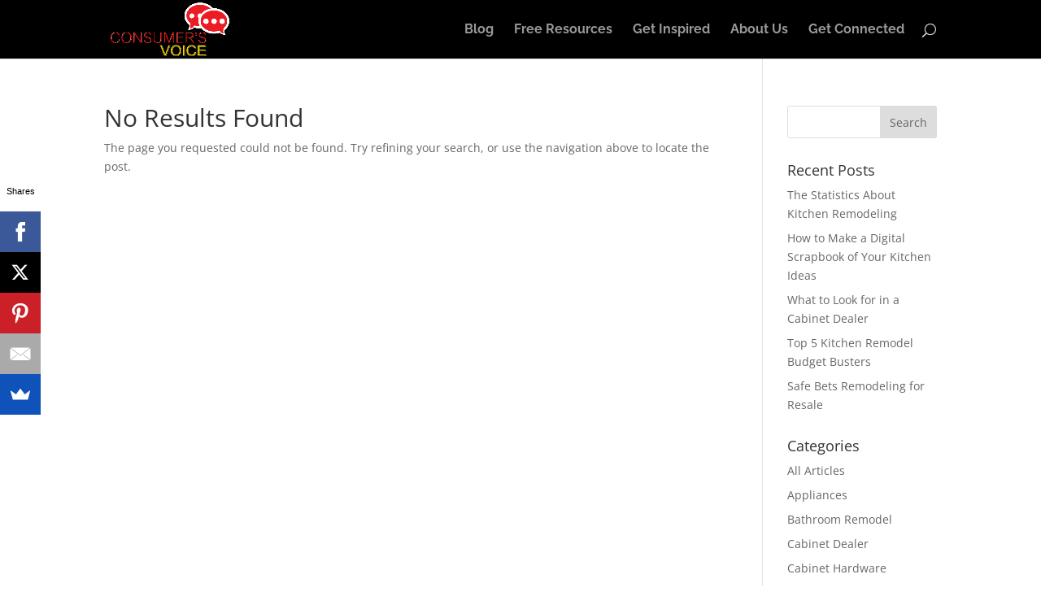

--- FILE ---
content_type: text/plain
request_url: https://www.google-analytics.com/j/collect?v=1&_v=j102&a=855746756&t=pageview&_s=1&dl=http%3A%2F%2Fmyconsumersvoice.com%2F%3Fdlm_download_category%3Ddownloads&ul=en-us%40posix&dt=Downloads%20Archives%20-%20Consumers%20Voice&sr=1280x720&vp=1280x720&_u=IEBAAEABAAAAACAAI~&jid=1209964126&gjid=680816039&cid=212811866.1763676295&tid=UA-48943016-2&_gid=1582375263.1763676295&_r=1&_slc=1&z=2110621590
body_size: -287
content:
2,cG-382Q3863CM